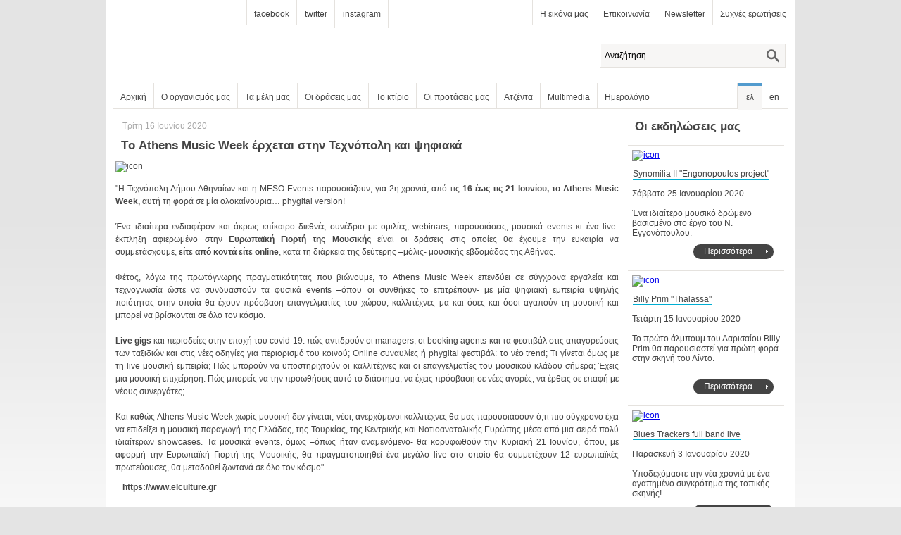

--- FILE ---
content_type: text/html; charset=UTF-8
request_url: https://linto.gr/?page=videos&lang=el&artid=530
body_size: 4921
content:
<!DOCTYPE html>
     <html lang="el">
     <head>
         <meta charset="utf-8">
         <title>Tο Athens Music Week έρχεται στην Τεχνόπολη και ψηφιακά</title>
         <meta name="author" content="Sigma Informatics www.sinf.gr" />
         <meta name="generator" content="DiaKodix 2.6 (www.sinf.gr)" />
         <meta name="description" content="Tο Athens Music Week έρχεται στην Τεχνόπολη και ψηφιακά" />
         <meta name="keywords" content="Τεχνόπολη, ψηφιακά, Athens, Αθήνα, Music " />
         <meta name="Robots" content="index, follow" />
	 <meta name="Googlebot" content="index, follow" />
         <meta name="revisit-after" content="1 days" />
         <meta property="og:type" content="article"/>
         <meta property="og:title" content="Tο Athens Music Week έρχεται στην Τεχνόπολη και ψηφιακά"/>
         <meta property="og:image" content="https://linto.gr/images/720/phygital.png"/>
         <meta property="og:url" content="https://linto.gr//?page=videos&lang=el&artid=530"/>
         <meta property="og:site_name" content="Λίντο Οργανισμός"/>
         <meta property="og:description" content="Tο Athens Music Week έρχεται στην Τεχνόπολη και ψηφιακά"/>
         <meta name="twitter:card" content="article" />
         <meta name="twitter:title" content="Tο Athens Music Week έρχεται στην Τεχνόπολη και ψηφιακά" />
         <meta name="twitter:description" content="Tο Athens Music Week έρχεται στην Τεχνόπολη και ψηφιακά" />
         <meta name="twitter:image" content="https://linto.gr/images/720/phygital.png" />
         <link rel="canonical" href="https://linto.gr/?page=videos&amp;lang=el&amp;artid=530" type="text/html" />
<link rel="alternate" href="https://linto.gr/?page=videos&amp;lang=el" type="text/html" /><link rel="alternate" hreflang="en" href="https://linto.gr/?page=videos&amp;lang=en&amp;artid=530" type="text/html" /><link rel="shortcut icon" href="https://linto.gr/favicon.ico?6081" type="image/x-icon" />
      <link rel="stylesheet" href="themes/default/css/common.css?6081" type="text/css" media="all" />
      </head>
      <body><noscript><div class="javadisabled_box" ><div class="javadisabled" ><p>Για την σωστή λειτουργία του ιστοτόπου, η JavaScript πρέπει να είναι ενεργοποιημένη.</p></div><!-- javadisabled --></div><!-- javadisabled_box --></noscript><div class="main-wrapper" ><div class="main" > <div class="main-header" >
       <div class="main-header-top" >
       <div class="main-header-top-left" ><a class="logo" href="?page=home&amp;lang=el" id="logo_el" ></a>
   <div class="social_menu">
         <ul class="menu nav-top">
           <li class="menu-item"><a href="https://www.facebook.com/%CE%9B%CE%AF%CE%BD%CF%84%CE%BF-%CE%9F%CF%81%CE%B3%CE%B1%CE%BD%CE%B9%CF%83%CE%BC%CF%8C%CF%82-504062099771969/" title="facebook" target="_blank" class="menu_link">facebook</a></li>
           <li class="menu-item"><a href="https://twitter.com/LintoOrganismos" title="twitter" target="_blank" class="menu_link" style="border-right: 1px solid #e5e2de;">twitter</a></li>
           <li class="menu-item"><a href="https://www.instagram.com/linto.gr/" title="instagram" target="_blank" class="menu_link" style="border-right: 1px solid #e5e2de;">instagram</a></li>
         </ul>
       </div>
    </div>
       <div class="main-header-top-right" >
       <div class="menu-top-container" >
         <ul class="menu nav-top">
           <li class="menu-item"><a href="https://linto.gr/?page=cmultimedia&amp;sub=photoalbums&amp;lang=el" title="" class="menu_link">Η εικόνα μας</a></li>
           <li class="menu-item"><a href="https://linto.gr/?page=contacts&amp;lang=el" title="" class="menu_link">Επικοινωνία</a></li>
           <li class="menu-item"><a href="https://linto.gr/?page=newsletter&amp;lang=el" title="" class="menu_link">Newsletter</a></li>
           <li class="menu-item"><a href="https://linto.gr/?page=faqs&amp;lang=el" title="" class="menu_link">Συχνές ερωτήσεις</a></li>
         </ul>
       </div><!--menu-top-container-->
       <div class="search-form-container" >
       <form class="search-form" method="get" id="form_search" accept-charset="UTF-8" onsubmit="return validSearchInput('form_search', 'search_text_input', 'Αναζήτηση...', 'Παρακαλώ δώστε το κείμενο για αναζήτηση!')">
       <div class="search-btn-container" >
       <input type="submit" class="search-btn-submit" id="search-btn-submit" name="page" value="search" />
       </div>
       <input type="hidden" name="lang" value="el">
       <input type="text" class="search-text" id="search_text_input" name="token" title="Search" placeholder="Αναζήτηση..." value="Αναζήτηση..." maxlength="20" />
       </form>
       </div>
       </div><!--main-header-top-right-->
        </div><!--main-header-top-->
       <div class="mainmenu-container" >
         <div class="mainmenu-container-inner"><ul class="mainmenu"><li class="mainmenu-item first"><a href="?page=home&amp;lang=el"  class="mainmenu_link">Αρχική</a></li><li class="mainmenu-item"><a href="?page=aboutus&amp;lang=el"  class="mainmenu_link">Ο οργανισμός μας</a><ul><li><a href="?page=shortstory&amp;lang=el">Μια μικρή ιστορία</a></li><li><a href="?page=aboutus&amp;section=0&amp;lang=el">Σκοπός</a></li><li><a href="?page=aboutus&amp;section=1&amp;lang=el">Δύο άξονες</a></li><li><a href="?page=aboutus&amp;section=2&amp;lang=el">Τι πρεσβεύουμε</a></li><li><a href="?page=aboutus&amp;section=3&amp;lang=el">Η πρωτοτυπία μας</a></li><li><a href="?page=aboutus&amp;section=4&amp;lang=el">Η ομάδα μας</a></li><li><a href="?page=aboutus&amp;section=5&amp;lang=el">Οι εκδόσεις μας</a></li></ul></li><li class="mainmenu-item"><a href="?page=members&amp;lang=el"  class="mainmenu_link">Τα μέλη μας</a><ul><li><a href="?page=members&lang=el&section=1&amp;lang=el">Οι συνδρομές</a></li><li><a href="?page=members&lang=el&section=2&amp;lang=el">Τα προνόμιά σας</a></li><li><a href="?page=members&lang=el&section=3&amp;lang=el">Κρατήσεις χώρων</a></li></ul></li><li class="mainmenu-item"><a href="?page=activities&amp;lang=el"  class="mainmenu_link">Οι δράσεις μας</a></li><li class="mainmenu-item"><a href="?page=building&amp;lang=el"  class="mainmenu_link">Το κτίριο</a><ul><li><a href="?page=building&amp;section=0&amp;lang=el">Η εξωτερική όψη</a></li><li><a href="?page=building&amp;section=1&amp;lang=el">Οι χώροι μας</a></li><li><a href="?page=building&amp;section=2&amp;lang=el">Υποδομές</a></li><li><a href="?page=building&amp;section=3&amp;lang=el">Η ιστορία του</a></li></ul></li><li class="mainmenu-item"><a href="?page=reccomendations&amp;lang=el"  class="mainmenu_link">Οι προτάσεις μας</a><ul><li><a href="?page=reccomendations&amp;section=0&amp;lang=el">Από τη βιβλιοθήκη μας</a></li><li><a href="?page=reccomendations&amp;section=1&amp;lang=el">Προς πώληση</a></li></ul></li><li class="mainmenu-item"><a href="?page=azenda&amp;lang=el"  class="mainmenu_link">Ατζέντα</a><ul><li><a href="?page=azenda&amp;sub=cityevents&amp;lang=el">Τα δρώμενα της πόλης</a></li><li><a href="?page=azenda&amp;sub=interviews&amp;lang=el">Αφιερώματα και συνεντεύξεις</a></li><li><a href="?page=azenda&amp;sub=videos&amp;lang=el">Νέα και videos</a></li><li><a href="?page=azenda&amp;sub=festivals&amp;lang=el">Φεστιβάλ</a></li></ul></li><li class="mainmenu-item"><a href="?page=multimedia&amp;sub=photoalbums&amp;lang=el"  class="mainmenu_link">Multimedia </a><ul><li><a href="?page=multimedia&amp;sub=photoalbums&amp;lang=el">Photoalbums</a></li><li><a href="?page=multimedia&amp;sub=lintovideos&amp;lang=el">Videos</a></li></ul></li><li class="mainmenu-item"><a href="?page=calendar&amp;lang=el"  class="mainmenu_link">Ημερολόγιο</a></li></ul><div class="lang_menu"><ul class="menu nav-top" ><li class="menu-item lang_item" ><a class="mainmenu_link current" href="https://linto.gr/?page=videos&amp;artid=530&amp;lang=el" >ελ</a></li><li class="menu-item lang_item" ><a class="mainmenu_link" href="https://linto.gr/?page=videos&amp;artid=530&amp;lang=en" >en</a></li> </ul></div>
        </div><!--mainmenu-container-inner-->
       </div><!--mainmenu-container-->
 </div><!--main-header--> <div class="middlerow_container" ><div class="middlerow-wrapper" ><div class="white_line_left" ></div><div class="white_line_right" ></div><div class="middlerow" >
  <table class="content_table"><tr>
  <td class="arts-twin" ><div class="activities-articles-wrapper"><div class="common-article">
                <div class="evdatestr">Τρίτη 16 Ιουνίου 2020</div><div class="clearer"></div>
                <div><h2>Tο Athens Music Week έρχεται στην Τεχνόπολη και ψηφιακά</h2></div><div class="clearer"></div>
                <div class="art_img_wrapper"><img src="https://linto.gr/images/720/phygital.png" alt="icon"></div><div class="clearer"></div>
                <div>
<div>&quot;Η Τεχνόπολη Δήμου Αθηναίων και η MESO Events παρουσιάζουν, για 2η χρονιά,&nbsp;από τις <b>16 έως τις 21 Ιουνίου,&nbsp;το&nbsp;Athens Music Week,</b> αυτή τη φορά σε μία ολοκαίνουρια&hellip;&nbsp;phygital&nbsp;version!</div>

<div>&nbsp;</div>

<div>Ένα ιδιαίτερα ενδιαφέρον και άκρως επίκαιρο διεθνές συνέδριο&nbsp;με&nbsp;ομιλίες, webinars, παρουσιάσεις, μουσικά events&nbsp;κι ένα live-έκπληξη αφιερωμένο στην <b>Ευρωπαϊκή Γιορτή της Μουσικής&nbsp;</b>είναι οι δράσεις στις οποίες θα έχουμε την ευκαιρία να συμμετάσχουμε,&nbsp;<b>είτε από κοντά είτε online</b>, κατά τη διάρκεια της δεύτερης &ndash;μόλις- μουσικής εβδομάδας της Αθήνας.</div>

<div>&nbsp;</div>

<div>Φέτος, λόγω της πρωτόγνωρης πραγματικότητας που βιώνουμε, το Athens&nbsp;Music&nbsp;Week&nbsp;επενδύει σε σύγχρονα εργαλεία και τεχνογνωσία&nbsp;ώστε να συνδυαστούν τα φυσικά events&nbsp;&ndash;όπου οι συνθήκες το επιτρέπουν- με μία ψηφιακή εμπειρία υψηλής ποιότητας&nbsp;στην οποία θα έχουν πρόσβαση επαγγελματίες του χώρου, καλλιτέχνες μα και όσες και όσοι αγαπούν τη μουσική&nbsp;και μπορεί να βρίσκονται σε όλο τον κόσμο.</div>

<div>&nbsp;</div>

<div>
<div><b>Live&nbsp;gigs</b>&nbsp;και περιοδείες στην εποχή του covid-19: πώς αντιδρούν οι managers, οι booking&nbsp;agents&nbsp;και τα φεστιβάλ στις απαγορεύσεις των ταξιδιών και στις νέες οδηγίες για περιορισμό του κοινού; Online&nbsp;συναυλίες ή phygital&nbsp;φεστιβάλ: το νέο trend; Τι γίνεται όμως με τη live&nbsp;μουσική εμπειρία; Πώς μπορούν να υποστηριχτούν οι καλλιτέχνες και οι επαγγελματίες του μουσικού κλάδου σήμερα; Έχεις μια μουσική επιχείρηση. Πώς μπορείς να την προωθήσεις αυτό το διάστημα, να έχεις πρόσβαση σε νέες αγορές, να έρθεις σε επαφή με νέους συνεργάτες;</div>
</div>

<div>&nbsp;</div>

<div>Και καθώς Athens Music Week χωρίς μουσική δεν γίνεται, νέοι, ανερχόμενοι καλλιτέχνες θα μας παρουσιάσουν ό,τι πιο σύγχρονο έχει να επιδείξει η μουσική παραγωγή της Ελλάδας, της&nbsp;Τουρκίας, της Κεντρικής και Νοτιοανατολικής Ευρώπης μέσα από μια σειρά πολύ ιδιαίτερων showcases. Τα μουσικά events, όμως &ndash;όπως ήταν αναμενόμενο- θα κορυφωθούν την Κυριακή 21 Ιουνίου, όπου, με αφορμή την Ευρωπαϊκή Γιορτή της Μουσικής, θα πραγματοποιηθεί ένα μεγάλο live στο οποίο θα συμμετέχουν 12 ευρωπαϊκές πρωτεύουσες, θα μεταδοθεί ζωντανά σε όλο τον κόσμο&quot;.</div>
</div>
<div style="margin:10px;" ><b>https://www.elculture.gr</b></div></div><!-- articles --></div> <!--activities-articles-wrapper-->
</td><td class="column-right" >
      <div class="clearer" ></div>
      <h2>Οι εκδηλώσεις μας</h2><div class="articles-preview-side" >
            <a href="https://linto.gr/?page=activities&amp;lang=el&amp;artid=522"><img src="https://linto.gr/images/226/michael.jpg" alt="icon"></a>
            <h3><a class="articles-link" href="https://linto.gr/?page=activities&amp;lang=el&amp;artid=522">Synomilia II &quot;Engonopoulos project&quot;</a></h3>
            <div class="brief_cntr">
            <div>Σάββατο 25 Ιανουαρίου 2020</div>

<div>&nbsp;</div>

<div>Ένα ιδιαίτερο μουσικό δρώμενο βασισμένο στο έργο του Ν. Εγγονόπουλου.&nbsp;</div>

            </div><!--brief_cntr-->
            <div class="more_button_box side_btn"><a href="https://linto.gr/?page=activities&amp;lang=el&amp;artid=522">Περισσότερα</a></div>
            </div><!--articles-preview-side--><div class="articles-preview-side" >
            <a href="https://linto.gr/?page=activities&amp;lang=el&amp;artid=521"><img src="https://linto.gr/images/226/billyprim.jpg" alt="icon"></a>
            <h3><a class="articles-link" href="https://linto.gr/?page=activities&amp;lang=el&amp;artid=521">Billy Prim &quot;Thalassa&quot;</a></h3>
            <div class="brief_cntr">
            <div>Τετάρτη 15 Ιανουαρίου 2020</div>

<div>&nbsp;</div>

<div>Το πρώτο άλμπουμ του Λαρισαίου Billy Prim θα παρουσιαστεί για πρώτη φορά στην σκηνή του Λίντο.&nbsp;</div>

<div>&nbsp;</div>

            </div><!--brief_cntr-->
            <div class="more_button_box side_btn"><a href="https://linto.gr/?page=activities&amp;lang=el&amp;artid=521">Περισσότερα</a></div>
            </div><!--articles-preview-side--><div class="articles-preview-side" >
            <a href="https://linto.gr/?page=activities&amp;lang=el&amp;artid=518"><img src="https://linto.gr/images/226/bluestrackers19.jpg" alt="icon"></a>
            <h3><a class="articles-link" href="https://linto.gr/?page=activities&amp;lang=el&amp;artid=518">Blues Trackers full band live </a></h3>
            <div class="brief_cntr">
            <div>Παρασκευή 3 Ιανουαρίου 2020</div>

<div>&nbsp;</div>

<div>Υποδεχόμαστε την νέα χρονιά με ένα αγαπημένο συγκρότημα της τοπικής σκηνής!&nbsp;</div>

            </div><!--brief_cntr-->
            <div class="more_button_box side_btn"><a href="https://linto.gr/?page=activities&amp;lang=el&amp;artid=518">Περισσότερα</a></div>
            </div><!--articles-preview-side--></td></tr></table></div><!--middlerow--></div><!--middlerow-wrapper--></div><!--middlerow_container--></div><!--main--></div><!--main-wrapper--> <div class="clearer" ></div>
        <div class="footer">
           <div class="footer_inner">

               <div class="footer_cmn noborder" >
               <div class="footer_header"><h3>Χάρτης ιστοτόπου</h3></div>
               <div class="clearer" ></div>

               <ul class="footer_nav_ul" ><li><a href="https://linto.gr/?page=home&amp;lang=el" >Αρχική</a></li><li><a href="https://linto.gr/?page=aboutus&amp;lang=el" >Ο οργανισμός μας</a></li><li><a href="https://linto.gr/?page=members&amp;lang=el" >Τα μέλη μας</a></li><li><a href="https://linto.gr/?page=activities&amp;lang=el" >Οι δράσεις μας</a></li><li><a href="https://linto.gr/?page=building&amp;lang=el" >Το κτίριο</a></li><li><a href="https://linto.gr/?page=reccomendations&amp;lang=el" >Οι προτάσεις μας</a></li><li><a href="https://linto.gr/?page=azenda&amp;lang=el" >Ατζέντα</a></li><li><a href="https://linto.gr/?page=multimedia&amp;sub=photoalbums&amp;lang=el" >Multimedia </a></li><li><a href="https://linto.gr/?page=calendar&amp;lang=el" >Ημερολόγιο</a></li>
           <li><a href="https://linto.gr/?page=newsletter&amp;lang=el" title="" >Newsletter</a></li>
           <li><a href="https://linto.gr/?page=contacts&amp;lang=el" title="" >Επικοινωνία</a></li>
           <li><a href="https://linto.gr/?page=faqs&amp;lang=el" title="" >Συχνές ερωτήσεις</a></li>
         </ul>
              </div><!--footer_cmn-->
               <div class="footer_cmn" >
               <div class="footer_header"><h3>Συντομεύσεις</h3></div>
               <div class="clearer" ></div>
               <ul class="footer_nav_ul" >
               <li><a href="https://linto.gr/?page=aboutus&amp;lang=el&amp;section=0">Σκοπός</a></li>
               <li><a href="https://linto.gr/?page=aboutus&amp;lang=el&amp;section=1">Δύο άξονες</a></li>
               <li><a href="https://linto.gr/?page=aboutus&amp;lang=el&amp;section=2">Τι πρεσβεύουμε</a></li>
               <li><a href="https://linto.gr/?page=aboutus&amp;lang=el&amp;section=3">Η πρωτοτυπία μας</a></li>
               <li><a href="https://linto.gr/?page=aboutus&amp;lang=el&amp;section=4">Η ομάδα μας</a></li>
               <li><a href="https://linto.gr/?page=building&amp;lang=el&amp;section=0">Η εξωτερική όψη</a></li>
               <li><a href="https://linto.gr/?page=building&amp;lang=el&amp;section=1">Οι χώροι μας</a></li>
               <li><a href="https://linto.gr/?page=building&amp;lang=el&amp;section=2">Υποδομές</a></li>
               <li><a href="https://linto.gr/?page=building&amp;lang=el&amp;section=3">Η ιστορία του κτιρίου</a></li>
               </ul>
               </div><!--footer_cmn--><div class="footer_cmn" >
                  <div class="footer_header">&nbsp;</div>
               <div class="clearer" ></div>
               <ul class="footer_nav_ul" >
               <li><a href="https://linto.gr/?page=members&amp;lang=el&amp;section=1">Οι συνδρομές</a></li>
               <li><a href="https://linto.gr/?page=members&amp;lang=el&amp;section=2">Τα προνόμιά σας</a></li>
               <li><a href="https://linto.gr/?page=members&amp;lang=el&amp;section=3">Κρατήσεις χώρων</a></li>
               <li><a href="https://linto.gr/?page=azenda&amp;sub=cityevents&amp;lang=el">Τα δρώμενα της πόλης</a></li>
               <li><a href="https://linto.gr/?page=azenda&amp;sub=interviews&amp;lang=el">Αφιερώματα και συνεντεύξεις</a></li>
               <li><a href="https://linto.gr/?page=azenda&amp;sub=festivals&amp;lang=el">Φεστιβάλ</a></li>
               <li><a href="https://linto.gr/?page=reccomendations&amp;lang=el&amp;section=0">Από τη βιβλιοθήκη μας</a></li>
               <li><a href="https://linto.gr/?page=reccomendations&amp;lang=el&amp;section=1">Προς πώληση</a></li>
               <li><a href="https://linto.gr/?page=azenda&amp;sub=videos&amp;lang=el#reccon_news">Νέα</a></li>
               <li><a href="https://linto.gr/?page=azenda&amp;sub=videos&amp;lang=el#videos">Videos</a></li>
               </ul>
               </div><!--footer_cmn--><div class="footer_cmn" ><div class="footer_header"><h3>Επικοινωνία</h3></div>
               <div class="clearer" ></div>
               <div class="company_contacts">Οδός Ηφαίστου 2<br />41222 Λάρισα<br />Τηλ.:2410 532693<br />email: info@linto.gr</div>
               <div class="email_title" >
                <div class="footer_header"><h3>Το δελτίο νέων μας</h3></div>
                <br />Εγγραφείτε για να λαμβάνετε στο e-mail σας νέα για εκδηλώσεις, εκθέσεις και συμβάντα!
                </div><!--email_title-->
                <form id="form-tonewsletter" method="post" action="?action=call_nletter">
                <input style="color:white;" type="email" title="Enter email address" name="news_ltr_email_address" id="news_ltr_email_address">
                <input type="submit" value="Εγγραφή" class="submit_btn" name="signup">
                </form></div><!--footer_cmn--></div><!--footer_inner-->
        </div><!--footer-->
       <div class="clearer" ></div>
       <div class="u_footer_wrapper" >
       <div class="u_footer" >
       <div class="copyright" id="copyright" >Copyright &copy;2014 - 2026</div>
               <div class="footer_sinf"><a href="https://www.sinf.gr/?s=linto.gr" target="_blank" title="Κατασκευή & φιλοξενία" >Κατασκευή & φιλοξενία Sigma Informatics</a></div><!--footer_sinf-->
       </div><!--u_footer-->
       </div><!--u_footer_wrapper-->
       <script type="text/javascript" src="/plugins//js/jsinf.js?1753"></script>
       <script>
       s_beh("search_text_input", "Αναζήτηση...", "#a0a0a4", "#0e3e4c");
       </script>
        <script type="text/javascript">(function(i,s,o,g,r,a,m){i['GoogleAnalyticsObject']=r;i[r]=i[r]||function(){
  (i[r].q=i[r].q||[]).push(arguments)},i[r].l=1*new Date();a=s.createElement(o),
  m=s.getElementsByTagName(o)[0];a.async=1;a.src=g;m.parentNode.insertBefore(a,m)
  })(window,document,'script','//www.google-analytics.com/analytics.js','ga');
  ga('create', 'UA-51354442-1', 'linto.gr');
  ga('send', 'pageview');
</script>
  </body>
</html>



--- FILE ---
content_type: text/css
request_url: https://linto.gr/themes/default/css/common.css?6081
body_size: 4766
content:
@charset "utf-8";

/*!@copyright 2014 Sigma Informatics*/
/************************************************************
 * @author Sigma Informatics http://www.sinf.gr
 * created with: "Sigma Informatics Site Builder v. 3.50.3"
 * date: 4/10/2014
 * common.css
************************************************************/

html, body, div, span, object, iframe, h1, h2, h3, h4, h5, h6, p,
blockquote, pre, a, abbr, acronym, address, code, del, dfn, em, img,
q, dl, dt, dd, ol, ul, li, fieldset, form, label, legend,
table, caption, tbody, tfoot, thead, tr, th, td{
margin:0;
padding:0;
border:0;
font-weight:inherit;
font-style:inherit;
font-size:100%;
font-family:inherit;
vertical-align:top;
font:normal 12px Verdana, Geneva, Helvetica, sans-serif;
}

/* body {
      width:100%;
      height:100%;
      font:normal 12px Verdana, Geneva, Helvetica, sans-serif;
      letter-spacing:normal;
      line-height:20px;
      color:#0e3e4c;
      background-color:#fff!important;
     /*  background:url('../assets/bg/body_bg.jpg') no-repeat center top;  background-attachment:fixed; }
   */
body{
font-size:62.5%;
line-height:1.75;
color:#444;
}

body{
background:#e4e4e4 url('../assets/bg/bg-grad.png') repeat-x;
background-attachment:fixed;
background-position:bottom;
*background:#e4e4e4;
}

h2 {
font-size: 1.4em;
line-height: 1.3em;
font-weight: bold;
padding: 11px 10px 10px 10px;
}

h3 {
font-size: 1.1em;
line-height: 1.1em;
font-weight: normal;
padding: 11px 10px 14px 10px;
}

a{
  outline: none;
}

div {
display: block;
}

hr{
  margin-right:10px;
  border-top: 1px solid #e5e2de;
}

input{
margin: 0em;
color: initial;
letter-spacing: normal;
word-spacing: normal;
text-transform: none;
text-indent:0px;
text-shadow:none;
display: inline-block;
text-align:start;
}

input,select,textarea{
margin:0;
vertical-align:middle;
}

*:focus{
outline:none;
}

.clearer {
       clear:both;
       padding:0;
       margin:0;
       width:100%;
       font-size:0px;
       line-height:0px;
}

.align_left{
   text-align:left;
}

.align_right{
   text-align:right;
}

.align_center{
   text-align:center;
}

.align_justify{
   text-align:justify;
}

.banner_image{
  min-width:720px;
  max-width:720px;
}

.main-wrapper{
   height:100%;
   width:100%;
}

.main{
   margin:0 auto;
   padding:0;
   height:100%;
   width:980px;
   background: #fff;
   overflow:hidden;
}

.main-header{
   height:156px;
   width:980px;
   overflow:hidden;
   background: #fff;
}

.main-header-top{
   display:block;
   height:106px;
   width:100%;
   background:#fff;
   overflow:hidden;
}

.main-header-top-left{
   float:left;
   height:106px;
   width:500px;
   background:#fff;
   overflow:hidden;
}

.main-header-top-right{
   float:right;
   height:106px;
   width:480px;
   background:#fff;
   overflow:hidden;
}

.logo {
      float:left;
      margin:0;
      padding:0;
      height:100%;
}

.logo:hover{
    opacity:0.7;
}

#logo_el{
   width:195px;
   background:transparent url('../../../images/logo_linto_el.png') no-repeat 10px 6px;
}

#logo_en{
   width:210px;
   background:transparent url('../../../images/logo_linto_en.png') no-repeat 10px 6px;
}

.menu-top-container{
    float:right;
    margin-right:10px;
    position:relative;
    margin:0;
    height:36px;
    width:100%;
}

.social_menu{
    float:left;
    margin-right:10px;
    position:relative;
    margin:0;
    height:36px;
}

.mainmenu-container{
height:38px;
width:100%;
margin-top:12px;
overflow: hidden;
}

.mainmenu-container-inner{
border:none;
display:block;
height:36px;
margin:0 10px 0 10px;
border-bottom: 1px solid #e5e2de;
}

ul.menu, ul.mainmenu{
   float:right;
   height:36px;
   /* width:100%; */
   list-style:none;
   display:block;
}

ul.mainmenu{
  float:left;
  width:auto;
}

li.mainmenu-item, li.first {
 margin:0 5px 0 5px;
 float:left;
 height:100%;
 width:auto;
 display: block;
 text-align:center;
 border-left: 1px solid #e5e2de;
}

li.mainmenu-item ul {
  position:absolute;
  margin-top:-2px;
  list-style:none;
 /*  min-width:100px;  */
  display: none;
  overflow:hidden;
  border: 1px solid #e5e2de;
}

/* li.mainmenu-item:hover ul, li.mainmenu-item ul:hover{
  visibility:visible;
}  */

li.mainmenu-item:hover > ul {
	display: block;
        background:#fff;
        z-index:1;
}

li.mainmenu-item ul li {

	float:none;
	margin: 0;
	padding: 0;
        /* width:100%; */
        height:34px;
        text-align:left;
        border-bottom: 1px solid #e5e2de;
}
li.mainmenu-item ul li a{
        display: block;
	margin: 0;
	padding:10px 10px 0 10px;
        width:100%;
        height:24px;
        color:#444;
        background:#f7f6f5;
        text-decoration:none;
}

li.mainmenu-item ul li:hover, li.mainmenu-item ul li:hover a{
  color:#fff;
  background:#529bce;
}

li.first{
   margin:0 5px 0 0;
   border-left: 1px solid #fff;
}

a.mainmenu_link{
 display:block;
 margin:0;
 padding:4px 5px 0 5px;
 color:#444;
 line-height:2.7;
 height:100%;
 width:100%;
 text-decoration:none;
}

a.mainmenu_link:hover{
color:#fff;
background:#529bce; /* url('../assets/bg/panel-button-bg-light.png') top right no-repeat;     */
}

a.current{
padding:0 5px 0 5px;
background:#f7f6f5;
color:#444;
border-top:4px solid #529bce;  /*  #00aed3   */
}

a.current:hover{
 color:#444;
 background:#f7f6f5;
}

li.menu-item {
 margin: 0 5px 0 5px;
 float:left;
 height:100%;
 /* width: 119px;  */
 display: block;
 text-align:center;
 border-left: 1px solid #e5e2de;
}

a.menu_link{
 display: block;
 margin:0;
 padding: 4px 5px 0 5px;
 color: #444;
 line-height:2.7;
 height:100%;
 width:100%;
 text-decoration:none;
}

a.menu_link:hover{
color:#fff;
background:#529bce; /* url('../assets/bg/panel-button-bg-light.png') top right no-repeat;     */
}

ul.nav-top{
   margin-right:8px;
}

div.lang_menu {
     float:right;
     display:inline-block;
     margin:0 auto;
     padding:0;
     height:40px;
     width:80px!important;
     white-space:nowrap;
}
.lang_item{min-width:24px!important;max-width:24px!important;}

ul#langs {
     display:inline-block;
     float:left;
     margin:0px 15px 0px 0px;
     height:14px;
     width:100%;
     white-space:nowrap;
     list-style:none;
 }

ul#langs li {
      float:left;
      margin-left:2px;
      padding:0;
 }

ul#langs li a {
    display:inline-block;
    float:left;
    margin-top:2px;
 /*    margin:6px 0px 0px 0px;   */
    padding:0;
    color:#7d7d7d;
   /*  opacity:0.4; */
 }

ul#langs li.active a, ul#langs li a:hover {
    /*  opacity:1.0; */
     background-color:transparent;
     background-image:none;
}

.search-form-container{
   float:right;
   margin-top:26px;
   margin-right:14px;
   height:32px;
   width:262px;
   background:#fff;
   overflow:hidden;
   border: 1px solid #e5e2de;
}

.search-form{
   width:260;
   overflow:hidden;
/*    float:right;  */
}

.search-text {
float:right;
display:inline-block;
background: none repeat scroll 0 0 #F7F6F5;
border:none;
font-size:1em;
height:22px;
padding:5px;
width:186px;
padding-right:38px;
}

.search-btn-container{
 float:right;
 background: none repeat scroll 0 0 #F7F6F5;
}

.search-btn-submit {
 float:right;
background: url('../assets/bg/search_submit.png') no-repeat scroll 0 0 transparent;
border: none;
display: block;
height: 32px;
margin: 0;
overflow: hidden;
padding: 0;
right: 1px;
text-indent: -99em;
top: 2px;
width: 32px;
line-height: 300px;
}

.search-btn-submit:hover {
background-position:0 -32px;
cursor:pointer;
}

.docrow_header_wrapper{
  padding:0 10px 0 10px;
  background:#fff;
}

.docrow_header {
 height:44px;
 width:950px;
 margin: 5px;
 background:#d2d2d2; /* #f7f6f5      */
 border: 1px solid #d9d5cf;
}

.docrow_header h2.title {
  float:left;
  font-weight: normal;
}

.wall_container{
position:relative;
overflow:hidden;
margin: -1px 0 0 0;
}

.row_container{
position: relative;
margin: 0 auto;
margin-left:10px;
overflow:hidden;
width:960px;
/* border-top: 1px solid #e5e2de;  */
}

.middlerow_container{
position: relative;
margin: 0 auto;
margin-left:10px;
overflow:hidden;
height:auto;
width:960px;
/* border-top: 1px solid #e5e2de;  */
}

.middlerow-wrapper{
display: block;
margin:0;
padding:0;
height:auto;
width:960px;
overflow: hidden;
margin:0;
}

.middlerow{
display:block;
margin:0;
float:left;
height:auto;
width:960px;
overflow: hidden;
}

.content_table{
  text-align:left;
}

.column-left{
/* float:left;
 height:100%;    */
 max-width:180px;
 min-width:180px;
 border-right: 1px solid #E5E2DE;
 overflow: hidden;
}

#calendars{
 min-width:214px!important;
 max-width:214px!important;
}

.column-center{
/*  float:left;
 min-height:800px;
 width:508px;  */
 border-right: 1px solid #E5E2DE;
 overflow: hidden;
}

.column-center div{
 margin:8px 10px 0 10px;
 padding-bottom:4px;
 float:left;
 height:auto;
 line-height:1.5;
 color:#444;
 /* width:100%;
 border-bottom: 1px solid #E5E2DE;  */
}

.column-center div h2{
 font-size:14px;
 line-height:1.0;
 color:#575757;

/*  margin:6px 5px;
 padding:0;
 border-bottom:1px solid #00aed3;   */
}

.act-table{
  min-width:500px;
}

.art-preview_left{

  border-top:1px solid #E5E2DE;
  border-right:1px solid #E5E2DE;
}

.art-preview_right{
  border-top:1px solid #E5E2DE;
}

.arts-twin{
  padding-bottom:6px;
  border-right:1px solid #E5E2DE;
  border-bottom:1px solid #E5E2DE;
}

.activities-articles div{
  padding:6px;
}

.subpages_nav {
    float:left;
    height:auto;
    width:100%;
    text-align:left;
}

.subpages_nav_top{
  padding-top:4px;
  padding-bottom:4px;
  border-bottom:1px solid #E5E2DE;
}

.subpages_nav_bottom{
  margin-top:8px;
  padding-top:4px;
  border-top:1px solid #E5E2DE;
}

.subpages_nav ul {
     height:100%;
     list-style:none;
}

.subpages_nav ul li{
    font-weight:bold!important;
     display:inline-block;
     margin-right:2px;
     white-space:nowrap;
}

.subpages_nav ul li.current{
    color:#92abb5;
}

.subpages_nav ul li a{
    width:4px;
    color:#b92103;
}

.subpages_nav ul li a:hover{
    color:#000;
    text-decoration:underline;
}

.articles-left-colm{
  margin:0;
  padding:0;
  float:left;
  max-width:50%;
  min-width:50%;
  border-right:1px solid #E5E2DE;
}

.articles-left-colm div{
  margin:0;
  padding:0;
}

.articles-preview_wrapper{
  margin:0;
  padding:0;
  float:left;
  max-width:100%;
  min-width:100%;
  border-bottom:1px solid #E5E2DE;
}

.articles-preview_wrapper div{
  padding:6px;
}

.articles-preview_wrapper div div{
  padding:0;
}

.articles-preview_wrapper img{
   margin:10px;
  max-width:95%;
  min-width:95%;
}

.articles-preview_wrapper img:hover{
   opacity:0.9;
}

.articles-preview-side{
   margin-top:6px;
   padding:6px;
   height:auto;
   max-width:210px;
   min-width:210px;
   overflow:hidden;
   border-top:1px solid #E5E2DE;
  /*  border-bottom:1px solid #E5E2DE;  */
}

.articles-preview-side div{
   padding: 4px 0 4px 0 !important;
   height:auto;
   max-width:210px;
   min-width:210px;
   overflow:hidden;
  /*  border-bottom:1px solid #E5E2DE;  */
}

.articles-preview-side h3{
    font-size: 1.0em;
    line-height: 1.1em;
    font-weight: normal;
    padding:11px 2px 10px 1px;
}

.evdatestr{
   padding:10px 0 0 10px!important;
   color:#a8a8a8!important;
}

.side_btn{
   margin:4px!important;
   padding-bottom:2px!important;
}

.articles-link{
   color: #444!important;
   text-decoration:none!important;
   border-bottom: 1px solid #00aed3!important;
}

.articles-link:hover{
   color:#00aed3!important;
}

.common-article{
  margin:0!important;
  padding:2px!important;
  padding-right:10px!important;
}

.common-article ul{
  /* padding:6px 6px 6px 14px!important;   */
}

.common-article ul li{
  padding:2px!important;
}

.common-article ol{
/*   padding:6px 6px 6px 30px!important;    */
}

.common-article ol li{
  padding:2px!important;
}

.common-article div{
 /*  width:98%;
  padding:2px 0px 4px 2px;     */
  line-height: 1.5;
  text-align:justify;
}
/*
.common-article div p{
    width:100%;
    padding: 2px 4px 4px 0;
    line-height: 1.5;
    text-align:justify;
}  */

.narrow{
   width:96%!important;
}

.common-article h2{
  width:96%;
  padding:8px 2px 12px 8px!important;
  font-weight:bold;
}

.common-article h3{
/*   width:96%;    */
  padding:4px 2px 0 4px;
  font-weight:bold;
}

.common-article img{
    max-width:710px;
}

.art_title_link{
  color: #444;
  text-decoration: none;
  border-bottom: 1px solid #00aed3;
}

.art_title_link:hover{
  color: #00aed3;
  text-decoration: none;
  border-bottom: 1px solid #00aed3;
}

.art_img_wrapper{
  margin-bottom:12px;
  max-width:710px!important;
}

.art_img_wrapper img{
  max-width:710px!important;
}

.articles-right-colm{
 margin-left:-1px;
 padding:0;
 float:left;
  max-width:49%;
  min-width:49%;
border-left:1px solid #E5E2DE;
}

.contacts_wrapper{
  float:left;
  height:800px;
  width:100%;
  overflow: hidden;
  border-top:1px solid #E5E2DE;
}

.contacts {
  float:left;
  margin-left:4px;
  margin-right:12px;
  padding:20px 4px 4px 4px;
  height:100%;
  width:380px;
  overflow: hidden;
  border-right:1px solid #E5E2DE;
}

.googlemap{
  float:left;
  padding:12px 16px 4px 4px;
  height:100%;
  width:520px;
  overflow: hidden;
  /* border-right:1px solid #E5E2DE; */
}

.sendmail{
  float:left;
  margin-top:10px;
  width:370px;
  overflow: hidden;
  /* border-bottom:1px solid #E5E2DE;  */
}

.sendmail ul{
  float:left;
  margin-top:10px;
  padding-left:10px;
  width:360px;
  list-style-type: none;
}

.contacts span{
  color:red;
}

#sdr_name, #sdr_email, #sdr_subject {
   margin-top:2px;
   margin-bottom:8px;
   width:340px;
 }

#sdr_message{
    margin-top:2px;
    margin-bottom:8px;
    width:340px;
 }

#send_email_copy{
   margin-bottom:8px;
 }

.newsletter_form_wrapper{
  margin:0!important;
  padding:10px 0 30px 40px!important;
  height:100%;
  width:100%;
  border-top:1px solid #E5E2DE;
 /*  border-bottom:1px solid #E5E2DE;  */
}

.submit_btn{
  width: auto;
  -webkit-appearance: none;
  -moz-border-radius: 11px;
  -webkit-border-radius: 11px;
  -moz-background-clip: padding;
  -webkit-background-clip: padding;
  background-clip: padding-box;
  border-radius: 11px;
  background: #444 url('../assets/bg/panel-button-bg-light.png') top right no-repeat;
  border: none;
  cursor: pointer;
  color: #444;
  font: normal 1em Arial,sans-serif;
  outline: 0;
  overflow: visible;
  margin-top:6px!important;
  padding: 4px 30px 4px 15px;
  text-shadow: none;
  width: auto;
  display: auto;
  font-weight: normal!important;
}

.submit_btn {
  background: #444 url('../assets/bg/panel-button-bg-light.png') top right no-repeat;
  margin: 0;
  color: #fff;
}

.submit_btn:hover {
  background: #1aadf4 url('../assets/bg/panel-button-bg-light.png') top right no-repeat;
  background-color: #529bce;
}

.nlrow{
  width:100%;
}

.nlrow input{
  height:16px;
  width:300px;
}

.nlbtnrow{
 width:300px;
}

.required{
  color:red;
}

.column-right{
/*  float:left;
 min-height:800px;    */
 min-width:226px;
 max-width:226px;
 overflow: hidden;
/*  border-right: 1px solid red; */
}

div.column-left-nav{
  float:left;
  margin-top:8px;
  width:100%;
 border-bottom: 1px solid #E5E2DE;
}

div.column-right-nav{
   float:left;
   width:100%;
   border-bottom: 1px solid #E5E2DE;
}

.nav_ul{
   margin-top:10px;
   padding-bottom:8px;
   list-style:none;
}
.nav_ul li{
  padding:2px 6px;
  color:#000;
  border-left: 4px solid #fff;
}
.nav_ul li:hover{
  border-left: 4px solid #529bce;
}
.nav_ul a{
   color:#444;
   text-decoration:none;
}
.nav_ul a:hover{
   color:#529bce;
  /*  text-decoration:underline;     */
}

.found_count {
  padding:8px 0 0 0;
  height:28px!important;
  width:100%;
  border-bottom: 1px solid #E5E2DE;
}

.found_box{

}

.found_box div{
  float:left;
  margin-bottom:4px;
  /* width:100%;     */
}

.found_box a{
  float:left;
  display:inline;
  color: #444;
  text-decoration: none;
  border-bottom: 1px solid #00aed3;
}

.found_box a:hover{
  color: #00aed3;
  text-decoration: none;
  border-bottom: 1px solid #00aed3;
}

.horz_line{
  width:100%;
  border-bottom: 1px solid #E5E2DE;
}

.articles-link-img {
  float:left;
  margin-right:12px;
  display:inline;
  text-decoration: none!important;
  border: none!important;
}

.search_r_btn{
  margin:0!important;

}

.search_r_btn a{
  float:right!important;
}

.footer_nav_ul{
   margin-left:-10px;
   margin-top:2px;
   list-style:none;
  width:100%;
}
.footer_nav_ul li{
  padding:2px 6px;
  color:#000;
  border-left:4px solid #444;
}
.footer_nav_ul li:hover{
  border-left:4px solid #e9e9e9;
}
.footer_nav_ul li a{
   color:#c3c3c3;
   text-decoration:none;
}
.footer_nav_ul li a:hover{
   color:#fff;
   text-decoration:none;
}

.company_contacts{
  margin-bottom:12px;
}

.white_line_right,.white_line_left {
position: absolute;
height: 100%;
border-left: 1px white solid; /*    red */
left: 0;
top: 1px;
z-index: 300;
}

.white_line_right {
left: auto;
right: 0;
}

.row1-wrapper{
display: block;
margin:0;
padding:0;
height:auto;
width:960px;
overflow: hidden;
margin:0;
border-top: 1px solid #E5E2DE;
}

.row1{
display:block;
margin:0;
float:left;
height:auto;
width:960px;
overflow: hidden;
}

/* .row1 div{
   padding:4px;
   max-width:469px!important;
   text-align:left;
}  */

.cat_link{
  border:none!important;
  font-size: 0.80em;
  color:#000!important;
  /* font-weight:bold;   */
}

.row1-body{
margin:4px;
float:left;
}

.row1-title span {
line-height: 1.5em;
font-weight: normal;
color: #444;
border-bottom: 1px solid #00aed3;
clear: both;
}

.row1 a, .row2 a, .fourcmns_cmn a{
   color: #444;
   text-decoration:none;
   border-bottom: 1px solid #00aed3;
}

.row1 a:hover, .row2 a:hover, .fourcmns_cmn a:hover{
   color:#00aed3;
}

.row1 img{
    min-width:468px;
    max-width:468px;
    min-height:263px;
    max-height:263px;
 }

.row1 img:hover, .row2 img:hover{
opacity:0.9;
}

.row1-left, .row1-right{
  float:left;
  padding:0;
  min-height:470px;
  max-height:470px;
  width:479px!important;
  overflow: hidden;
  text-align:center;
  border-left: 1px #e5e2de solid;
  border-bottom: 1px #e5e2de solid;
  z-index: 100;
}

.row1-left div, .row1-right div{
   text-align:left;
   padding:6px;
}

.row1 h3, .row2 h3, .fourcmns_cmn h3 {
padding:8px 4px 10px 4px;
margin:0;
border:none!important;
display:block;
text-align:left;
font-weight:normal;
}

.clmn_header{
line-height: 1.45em;
margin: 5px 10px -5px 10px;
font-size: 0.75em;
font-weight: bold;
color: #565656;
text-transform: none;
display: block;
min-height: 30px;
text-align: left;
}

.clmn_img {
width: 100%;
text-align: center;
vertical-align: bottom;
}

.clmn_title {
margin: 0 25px 0 10px;
padding-top:4px;
display: block;
text-align: left;
max-width: 610px;
}

.clmn_title span{
line-height: 1.5em;
font-weight: normal;
color: #444;
border-bottom: 1px solid #00aed3;
clear: both;
}

.clmn_title span:hover {
  color:#00aed3;
}

.row2{
float:left;
margin:-1px 0 0 1px;
width:960px;
overflow:hidden;
}

/* .row2 div{
   padding:4px;
   max-width:228px!important;
   text-align:left;
} */

.fourcmns_cmn{
 display: block;
 float:left;
 margin-left:-1px;
 padding-left:1px;
 max-width:238px!important;
 border-left: 1px #e5e2de solid;
 border-right: 1px #e5e2de solid;
 border-bottom: 1px #e5e2de solid;
 text-align:center;
}

.fourcmns_cmn div{
  padding:0px;
}

.brief_cntr{
  padding:8px!important;
}

.brief_cntr div{
  padding:0px!important;
  text-align:left!important;
}

.fourcmns_cmn img{
    min-width:229px;
    max-width:229px;
    min-height:129px;
    max-height:129px;
    vertical-align: bottom;
}

.lowrow img{
   max-height:1290px!important;
}

.fixed_size{
   min-height:420px;
   max-height:420px;
 }

.more_button_box {
float:right;
height:32px;
text-align:right;
margin-top:10px;
padding-top:10px;
}

.more_button_box a {
background-color: #444;
background-image: url('../assets/bg/panel-button-bg-light.png')top right no-repeat;
color: #fff;
}

.more_button_box a{
border: none!important;
margin: 0 5px;
width: auto;
background-clip: padding-box;
border-radius: 11px;
background: #444 url('../assets/bg/panel-button-bg-light.png') top right no-repeat;
border: none;
cursor: pointer;
color: #fff;
outline: 0;
overflow: visible;
padding: 3px 30px 4px 15px;
text-shadow: none;
width: auto;
display: auto;
font-weight: normal!important;
text-align: right;
text-decoration:none;
}

.more_button_box a:hover{
  color: #fff;
  background-color: #529bce;
}

.footer{
/* min-height:280px;   */
padding-top:20px;
/* height:280px;  */
background: #444!important;
zoom: 1;
position: relative;
overflow: hidden;
}

.footer_inner{
   margin:0 auto;
  /*  height:250px;   */
   width:960px;
   /*  border: 1px white solid;red */
  overflow: hidden;
}

.footer_cmn{
  float:left;
  padding-left:10px;
  min-width:218px!important;
  max-width:218px!important;
/*   height:100%;  */
  color:#c3c3c3;
  font-size: 0.95em;
  border-left: 1px solid #555;
}

.footer_cmn div{
  font-size:0.95em;
}

.footer_cmn div a{
  font-size:0.95em;
}

.u_footer_wrapper{
  padding-top:20px;
  height:30px;
  width:100%;
  background:#444!important;
}

.u_footer{
  margin:0 auto;
  padding:0;
  height:30px;
  width:960px;
}

.footer_sinf{
   margin:0;
   padding-right:20px;
   height:30px;
   float:right;
   color:#fff;
  font-size: 0.95em;
   /*   width:100%;

   border: 1px white solid; */
}

.copyright{
  margin:0;
  padding-left:10px;
  float:left;
  height:30px;
  color:#fff;
  font-size: 0.95em;
 }

.footer_sinf a{
    font-size: 1.0em;
}

.footer_cmn a, .footer_sinf a{
  color:#fff;
  text-decoration:none;
}

.footer_cmn a:hover, .footer_sinf a:hover{
  color:#529bce;
  text-decoration:none;
}

.footer_cmn input[type="email"] {
display: block;
width: 180px;
height: 20px;
border: 1px #555 solid;
background: #4a4a4a;
margin: 0 0 10px 0;
color: #3f3f3f;
padding: 2px 5px;
position: relative;
outline: 0;
}

.footer_cmn input[type="submit"] {
background: #555 url('../assets/bg/panel-button-bg-light.png') top right no-repeat;
margin: 0;
color: #ccc;

-webkit-appearance: none;
-moz-border-radius: 11px;
-webkit-border-radius: 11px;
-moz-background-clip: padding;
-webkit-background-clip: padding;
background-clip: padding-box;
border-radius: 11px;
border: none;
cursor: pointer;
color: #ccc;
/* font: normal 1em Arial,sans-serif;   */
outline: 0;
overflow: visible;
padding: 4px 30px 4px 15px;
text-shadow: none;
width: auto;
display: auto;
font-weight: normal!important;
}

.footer_cmn input[type="submit"]:hover {
 color: #fff;
 background-color: #777;
}

.footer_header{
  color: #fff;
}

.footer_header h3{
   float:left;
   padding:0 10px 10px 0;
   width:100%;
   color: #fff;
  font-size:1.35em!important;
  text-align:left;
}

.footer_cmn form{
 margin:10px 0 10px 0;
}

.noborder{
   border: none;
}

.photo_viewer {
    margin-left: auto;
    margin-right: auto;
    margin-bottom:16px!important;
    height:100px!important;
    width:516px!important;
    position: relative;
   border: 1px solid #e5e2de!important;
    background:#fff!important;
/*     border-radius: 6px;  */
}

.photo_viewer_caption {
    margin-left: auto;
    margin-right: auto;
    margin-top:2px!important;
    margin-bottom:0px!important;
    padding:0px!important;
    text-align:center!important;
    width:100%!important;
}

.photo_viewer_caption h4{
  font-size:12px!important;
  font-weight:bold!important;
  /* color:#00aed3!important; */
}

.icon_thumb {
    float:left;
    margin-left:8px!important;
    margin-top:0px!important;
    margin-bottom:20px!important;
    padding:0px!important;
    height:50px!important;
    width:80px!important;
    position: relative;
}

.hidden{
  display:none;
}

.magnifier{
      height:50px!important;
      width:80px!important;
      background: url('../../../plugins/prettyPhoto/magnifier50.png')  15px 2px no-repeat;
}

.magnifier:hover{
      background: url('../../../plugins/prettyPhoto/magnifier50.png')  15px 2px no-repeat;
}

#accordion{
  min-width:538px!important;
  max-width:538px!important;
}

.accordion-article .photo_viewer {
    margin-left: auto;
    margin-right: auto;
    margin-bottom:16px!important;
    height:100px!important;
/*     width:500px!important; */
    position: relative;
   border: 1px solid #e5e2de!important;
    background:#fff!important;
/*     border-radius: 6px;  */
}

.accordion-article .photo_viewer_caption {
    margin-left: auto;
    margin-right: auto;
    margin-top:2px!important;
    margin-bottom:0px!important;
    padding:0px!important;
    text-align:center!important;
    width:100%!important;
}

.accordion-article .photo_viewer_caption h4{
  font-size:12px!important;
  font-weight:bold!important;
  /* color:#00aed3!important; */
}

.accordion-article .icon_thumb {
    float:left;
    margin-left:12px!important;
    margin-top:0px!important;
    margin-bottom:20px!important;
    padding:0px!important;
    height:50px!important;
    width:80px!important;
    position: relative;
}

.accordion-article div {
  width:100%;
  padding:2px 0 0 0;
  line-height: 1.5;
  text-align:justify;
}
.accordion-article div p{
    width:96%;
    padding: 2px 0 0 0;
    line-height: 1.5;
    text-align:justify;
}

.hidden{
  display:none;
}

.accordion-article .magnifier{
      height:50px!important;
      width:80px!important;
      background: url('../../../plugins/prettyPhoto/magnifier50.png')  20px 4px no-repeat;
}

.accordion-article .magnifier:hover{
      background: url('../../../plugins/prettyPhoto/magnifier50.png')  20px 4px no-repeat;
}

.accordion-article ul, .accordion-article div ul{
    padding: 0px 6px 6px 30px!important;
}


.youtube_cntr{
  width:100%!important;
}

.youtube_video_frame iframe{
   height:400px;
   width:100%!important;

}

#building_bara_left{
   height:200px!important;
   width:180px;
   background:transparent url('../../../images/building_bara_left.png') no-repeat;
}

#lintoorg{
   height:200px!important;
   width:180px;
   background:transparent url('../../../images/lintoorg.png') no-repeat;
}

#tamelimas{
   height:200px!important;
   width:180px;
   background:transparent url('../../../images/tamelimas.png') no-repeat;
}

#library{
   height:200px!important;
   width:180px;
   background:transparent url('../../../images/library.png') no-repeat;
}

.videodetector {
	position      : relative;
	width         : 100%;
	height        : 0;
	padding-bottom: 60%;
}

.videodetector iframe {
	position: absolute;
	top     : 0;
	left    : 0;
	width   : 100%;
	height  : 100%;
}





--- FILE ---
content_type: text/plain
request_url: https://www.google-analytics.com/j/collect?v=1&_v=j102&a=267340843&t=pageview&_s=1&dl=https%3A%2F%2Flinto.gr%2F%3Fpage%3Dvideos%26lang%3Del%26artid%3D530&ul=en-us%40posix&dt=T%CE%BF%20Athens%20Music%20Week%20%CE%AD%CF%81%CF%87%CE%B5%CF%84%CE%B1%CE%B9%20%CF%83%CF%84%CE%B7%CE%BD%20%CE%A4%CE%B5%CF%87%CE%BD%CF%8C%CF%80%CE%BF%CE%BB%CE%B7%20%CE%BA%CE%B1%CE%B9%20%CF%88%CE%B7%CF%86%CE%B9%CE%B1%CE%BA%CE%AC&sr=1280x720&vp=1280x720&_u=IEBAAAABAAAAACAAI~&jid=2081286026&gjid=751046078&cid=540104261.1769549251&tid=UA-51354442-1&_gid=978156090.1769549251&_r=1&_slc=1&z=378243669
body_size: -448
content:
2,cG-8L3QW1YJJ3

--- FILE ---
content_type: application/javascript
request_url: https://linto.gr/plugins//js/jsinf.js?1753
body_size: 3038
content:
/*!@copyright 2012 Sigma Informatics*/

/*@*********************************************************
 * Sigma Informatics
 * @author Sigma Informatics http://www.sinf.gr
 * @copyright 2012 Sigma Informatics
 * created with: "Sigma Informatics Site Builder v. 3.50.3"
 * date: 23-9-12
 * jsinf.js
************************************************************/


var timers = new Object();

function setInnerHTML(obj,msg) {
      obj.innerHTML = msg;
}

function _obj_(id) {
   return document.getElementById(id);
}

function _id_(obj) {
   return obj.getAttribute('id');
}

function $_TN(obj,tag){
   return obj.getElementsByTagName(tag);
}

Array.prototype.filter = function(fun /*, thisp*/)
  {
    var len = this.length;
    if (typeof fun != "function")
      throw new TypeError();

    var res = new Array();
    var thisp = arguments[1];
    for (var i = 0; i < len; i++)
    {
      if (i in this)
      {
        var val = this[i]; // in case fun mutates this
        if (fun.call(thisp, val, i, this))
          res.push(val);
      }
    }
    return res;
};

function $_ECN(obj, tag, cName){
      if (obj == null) obj = document;
         c = $_TN(obj,tag);
          objs = new Array();
          for(var i=0; i< c.length; i++){
              if(c[i].className == cName)
             objs.push(c[i]);
          }
    return objs;
}

Array.prototype.find = function(x){
    if(this.indexOf) return this.indexOf(x);
      for(var i=0; i< this.length; i++){
         if(this[i] === x)
         return i;
      }
   return -1;
}

String.prototype.trim = function() {
  return this.replace(/^\s+|\s+$/g,"");
}

function $_HOL(obj, tag, names, speed){
      if (obj == null) obj = document;
         c = $_TN(obj,tag);
          for(var i=0; i< c.length; i++){
              if(names.find(c[i].className) != -1){
             c[i].onmouseout= function(){hover_lay_obj(this,false, speed)};
             c[i].onmouseover= function(){hover_lay_obj(this,true, speed)};
             }
         }
}

function $_ALK(obj, tag, names, speed){
      if (obj == null) obj = document;
         c = $_TN(obj,tag);
          for(var i=0; i< c.length; i++){
              if(names.find(c[i].className) != -1){
             c[i].onmouseout= function(){animateLink(this, false, speed)};
             c[i].onmouseover= function(){animateLink(this, true, speed)};
             }
         }
}

function s_blur(obj, defText, blurColor){
       if(obj.value == '')
       {
          obj.value = defText;
          obj.style.color=blurColor;
      }
}

function s_focus(obj, defText, focusColor){
       if(obj.value == defText)
       {
          obj.value = '';
          obj.style.color=focusColor;
      }
}

function s_beh(objid, defText, blurColor, focusColor){
     obj = _obj_(objid);
     obj.onblur = function (){s_blur(this, defText, blurColor)};
     obj.onfocus = function (){s_focus(this, defText, focusColor)};
}

function p_blur(obj, defText, blurColor){
       if(obj.value == '')
       {
          obj.type = 'text';
          obj.value = defText;
          obj.style.color=blurColor;
      }
}

function p_focus(obj, defText, focusColor){
        obj.type = 'password';
       if(obj.value == defText)
       {
          obj.value = '';

          obj.style.color=focusColor;
      }
}

/*
 Internet Explorer

 <script>
function changeInputType(oldObject, oType) {
  var newObject = document.createElement('input');
  newObject.type = oType;
  if(oldObject.size) newObject.size = oldObject.size;
  if(oldObject.value) newObject.value = oldObject.value;
  if(oldObject.name) newObject.name = oldObject.name;
  if(oldObject.id) newObject.id = oldObject.id;
  if(oldObject.className) newObject.className = oldObject.className;
  oldObject.parentNode.replaceChild(newObject,oldObject);
  return newObject;
}
</script>

 */

function p_beh(objid, defText, blurColor, focusColor){
     obj = _obj_(objid);
     obj.onblur = function (){p_blur(this, defText, blurColor)};
     obj.onfocus = function (){p_focus(this, defText, focusColor)};
}

/*
     http://www.wix.com/eteamhtml/300?utm_campaign=ma_w3schools.com&experiment_id=ma_w3schools.comLPS4_300html&embed_tags=camp&utm_camp=hzwLCL-elQMQm__j8AM#!consulting/mainPage
    http://www.wix.com/html-templates/html/web/coach?originUrl=http://tile_lp

  getElementsByClassName
  http://www.hunlock.com/blogs/Mastering_Javascript_Arrays
  http://www.tutorialspoint.com/cgi-bin/practice.cgi?file=javascript_111
  http://www.javascripter.net/faq/confirm.htm
      */

var ua = navigator.userAgent.toLowerCase();
var isIE = ((ua.indexOf("msie") != -1) && (ua.indexOf("opera") == -1) && (ua.indexOf("webtv") == -1));
var isFF = (ua.indexOf("firefox") != -1);
var isGecko = (ua.indexOf("gecko") != -1);
var isSafari = (ua.indexOf("safari") != -1);
var isKonqueror = (ua.indexOf("konqueror") != -1);

function getStyle(oElm, strCssRule){
    var strValue = "";
    if(document.defaultView && document.defaultView.getComputedStyle){
        strValue = document.defaultView.getComputedStyle(oElm, "").getPropertyValue(strCssRule);
    }
    else if(oElm.currentStyle){
        strCssRule = strCssRule.replace(/\-(\w)/g, function (strMatch, p1){
            return p1.toUpperCase();
        });
        strValue = oElm.currentStyle[strCssRule];
    }
    return strValue;
}

function setOpacity(obj, opacity) {
  opacity = (opacity == 100)?99.999:opacity;
  // IE/Win
  obj.style.filter = "alpha(opacity:"+opacity+")";
  // Safari<1.2, Konqueror
  obj.style.KHTMLOpacity = opacity/100;
  // Older Mozilla and Firefox
  obj.style.MozOpacity = opacity/100;
  // Safari 1.2, newer Firefox and Mozilla, CSS3
  obj.style.opacity = opacity/100;
}

function fadeIn(objId,opacity,speed) {
  if (document.getElementById) {
    clearTimeout(timers[objId]);
    if (opacity <= 100) {
      setOpacity(_obj_(objId), opacity);
      opacity +=4;
     timers[objId] = setTimeout(function(){fadeIn(objId,opacity,speed)}, speed);
    }
  }
}

function fadeOut(objId,opacity,speed) {
  if (document.getElementById) {
    clearTimeout(timers[objId]);
    if (opacity >= 0) {
      setOpacity(_obj_(objId), opacity);
      opacity -= 4;
      timers[objId] = setTimeout(function(){fadeOut(objId,opacity,speed)}, speed);
    }
  }
}

function fadeInObj(obj,opacity,speed) {
    clearTimeout(timers[_id_(obj)]);
    if (opacity <= 100) {
      setOpacity(obj, opacity);
      opacity +=4;
     timers[_id_(obj)] = setTimeout(function(){fadeInObj(obj,opacity,speed)}, speed);
    }
}

function fadeOutObj(obj,opacity,speed) {
    clearTimeout(timers[_id_(obj)]);
    if (opacity >= 0) {
      setOpacity(obj, opacity);
      opacity -= 4;
      timers[_id_(obj)] = setTimeout(function(){fadeOutObj(obj,opacity,speed)}, speed);
    }
}

function incPadding(elid, to_value, factor) {

        clearTimeout(timers[elid]);

        maxValues[elid] = maxValues[elid] + factor;

	if(maxValues[elid] >= to_value){
	maxValues[elid] = to_value;
	}

	_obj_(elid).style.paddingLeft = maxValues[elid] + 'px';

         if(maxValues[elid] < to_value){
        timers[elid] = setTimeout("incPadding(\""+elid+"\", "+to_value+", "+factor+")", 20);
       }
}

function decPadding(elid, to_value, factor) {

       clearTimeout(timers[elid]);

        minValues[elid] = minValues[elid] - factor;

	if(minValues[elid] < to_value){
	minValues[elid] = to_value;
	}

	_obj_(elid).style.paddingLeft = minValues[elid] + 'px';

        if(minValues[elid] > to_value){
        timers[elid] = setTimeout("decPadding(\""+elid+"\", "+to_value+", "+factor+")", 20);
  	 }
}

function incpadleft(elid, to, inc){

        var elem = _obj_(elid);

	clearTimeout(timers[elid]);
	current = parseInt(getStyle(elem, 'padding-left'));
	tobecome = current + inc;
	if(tobecome >= to){
	tobecome = to;
	}
	elem.style.paddingLeft = tobecome + 'px';

	if(tobecome < to){
        if(isFF)
	timers[elid] = setTimeout(function(){incpadleft(elid, to, inc)}, 20);
        else
        timers[elid] = setTimeout(function(){incpadleft(elid, to, inc)}, 20);
	}
}

function decpadleft(elid, to, dec){
        elem = _obj_(elid);

	clearTimeout(timers[elid]);
        current = parseInt(getStyle(elem, 'padding-left'));
	tobecome = current - dec;
	if(tobecome < to){
	tobecome = to;
	}
	elem.style.paddingLeft = tobecome + 'px';

	if(tobecome > to){
        if(isFF)
	timers[elid] = setTimeout(function(){decpadleft(elid, to, dec)}, 20);
        else
        timers[elid] = setTimeout(function(){decpadleft(elid, to, dec)}, 20);
	}
 }

function animateLang(id, inc, speed){
     var img = 'img_' + id;
     var tip = 'tip_' + id;
     var ptr = 'ptr_' + id;
     if (inc) {
     incImage(img);
     show(tip, 0, speed);
     show(ptr, 0, speed);
     } else {
     _obj_(ptr).style.display = 'none';
     hide(tip, 100, speed);
     decImage(img, tip);
     }
 }


function show(objId,opacity,speed) {
  if (document.getElementById) {
    obj = _obj_(objId);
     obj.style.display = 'block';
    if (opacity <= 100) {
      setOpacity(obj, opacity);
      opacity +=4;
      setTimeout(function(){show(objId,opacity,speed)}, speed);
    }
  }
}

function hide(objId,opacity,speed) {
  if (document.getElementById) {
    obj = _obj_(objId);
    if (opacity >= 0) {
      setOpacity(obj, opacity);
      opacity -= 4;
      setTimeout(function(){hide(objId,opacity,speed)}, speed);
      if(opacity == 0)
       obj.style.display = 'none';
    }
  }
}

function incImage(elid){
     var elem = _obj_(elid);
     clearTimeout(timers[elid]);

     current_mtop = parseInt(getStyle(elem, 'margin-top'));
     current_wh = parseInt(getStyle(elem, 'width'));

	to_wh = current_wh + 1;
        to_mtop = current_mtop - 1;

	if(to_wh >= 32){
	to_wh = 32;
	}
	elem.style.height = to_wh + 'px';
        elem.style.width = to_wh + 'px';
        elem.style.marginTop = to_mtop + 'px';

        if(to_wh < 32){
        if(isFF)
	timers[elid] = setTimeout(function(){incImage(elid)}, 40);
        else
        timers[elid] = setTimeout(function(){incImage(elid)}, 40);
	}
}

function decImage(elid, tip){
     var elem = _obj_(elid);
     clearTimeout(timers[elid]);

     current_mtop = parseInt(getStyle(elem, 'margin-top'));
     current_wh = parseInt(getStyle(elem, 'width'));

	to_wh = current_wh - 1;
        to_mtop = current_mtop + 1;

	if(to_wh < 24){
	to_wh = 24;
        _obj_(tip).style.display = 'none';
	}
	elem.style.height = to_wh + 'px';
        elem.style.width = to_wh + 'px';
        elem.style.marginTop = to_mtop + 'px';

        if(to_wh > 24){
        if(isFF)
	timers[elid] = setTimeout(function(){decImage(elid)}, 40);
        else
        timers[elid] = setTimeout(function(){decImage(elid)}, 40);
	}
}

function decmarginleft(elid, to, dec){
        var elem = _obj_(elid);

	clearTimeout(timers[elid]);
        current = parseInt(getStyle(elem, 'margin-left'));
        /* current_w = parseInt(getStyle(elem, 'width'));  226
        to_w = current_w + dec */;

	tobecome = current - dec;
	if(tobecome < to){
	tobecome = to;
	}
	elem.style.marginLeft = tobecome + 'px';
        /* elem.style.width = to_w + 'px';  */

	if(tobecome > to){
        timers[elid] = setTimeout(function(){decmarginleft(elid, to, dec)}, 20);
	}
 }

 function decmarginTop(elid, to, dec){
        var elem = _obj_(elid);

	clearTimeout(timers[elid]);
        current = parseInt(getStyle(elem, 'margin-top'));
        /* current_w = parseInt(getStyle(elem, 'width'));  226
        to_w = current_w + dec */;

	tobecome = current + dec;
	if(tobecome > to){
	tobecome = to;
	}
	elem.style.marginTop = tobecome + 'px';
        /* elem.style.width = to_w + 'px';  */

	if(tobecome < to){
        timers[elid] = setTimeout(function(){decmarginTop(elid, to, dec)}, 20);
	}
 }

function showObj(id,obj,opacity,speed) {
     clearTimeout(timers[id]);
     obj.style.display = 'block';
    if (opacity <= 100) {
      setOpacity(obj, opacity);
      opacity +=4;
    timers[id] = setTimeout(function(){showObj(id,obj,opacity,speed)}, speed);
    }
}

function hideObj(id, obj,opacity,speed) {
     clearTimeout(timers[id]);
    if (opacity >= 0) {
      setOpacity(obj, opacity);
      opacity -= 4;
    timers[id] = setTimeout(function(){hideObj(id,obj,opacity,speed)}, speed);
    }
          if(opacity == 0)
       obj.style.display = 'none';
}

function destroyObj(id, obj,opacity,speed, desPar) {
     clearTimeout(timers[id]);
    if (opacity >= 0) {
      setOpacity(obj, opacity);
      opacity -= 4;
    timers[id] = setTimeout(function(){destroyObj(id,obj,opacity,speed, desPar)}, speed);
    }
          if(opacity == 0){
          parNode = obj.parentNode;
          parNode.removeChild(obj);
       if(desPar)
         parNode.parentNode.removeChild(parNode);
       }
}

function hover_lay(id,bool,speed){
         var obj = _obj_(id);
         if (obj.className == 'current')
         return;
         var children = $_TN(obj,'div');
        if (bool){
         showObj(id, children[0],0,speed);
        } else {
         hideObj(id, children[0],100,speed);
        }
}

function hover_lay_obj(obj, bool, speed){
         if (obj.className == 'current')
         return;
         var children = $_TN(obj,'div');
        if (bool){
         showObj(_id_(obj), children[0],0,speed);
        } else {
         hideObj(_id_(obj), children[0],100,speed);
        }
}

function overlay_btn(obj, child, bool, speed){
        if (bool){
         showObj(_id_(obj), child,0,speed);
        } else {
         hideObj(_id_(obj), child,100,speed);
        }
}

function animateLink(obj, bool, speed){

         var cn_div = $_TN(obj,'div');
         var cn_a = $_TN(obj,'a');
         var id = 'div'+_id_(cn_a[0]);

         if (bool){
         incpadleft(_id_(cn_a[0]), 20, 1);
         showObj(id, cn_div[0],0,speed);
        } else {
         decpadleft(_id_(cn_a[0]), 6, 1);
         hideObj(id, cn_div[0],100,speed);
        }
}

function spreadText(obj,txt,pos){
      clearTimeout(timers['spread'+_id_(obj)]);
     obj.innerHTML = txt.substring(0, pos);
     if (pos < txt.length){
             pos++
              if(txt.charAt(pos) == ' '){
              timers['spread'+_id_(obj)] = setTimeout(function(){spreadText(obj,txt,pos)}, 0);
              } else {
              timers['spread'+_id_(obj)] = setTimeout(function(){spreadText(obj,txt,pos)}, 50);
              }
      }
}

function tickeron(obj,msgs,tstep,spread){

     var msg = msgs[tstep][0];

     if(spread)
     spreadText(obj,msg,0);
     else
     setInnerHTML(obj,msg);

     fadeInObj(obj, 0, 70);
     obj.href = msgs[tstep][1];

    setTimeout(function(){tickeron(obj,msgs,tstep,spread)}, 5000);
    if (tstep<msgs.length-1)
    tstep++;
    else
    tstep=0;
}

 /*

  function positionView()
{
  return (window.pageYOffset) ?
    window.pageYOffset :
    (document.documentElement.scrollTop) ?
      document.documentElement.scrollTop :
      document.body.scrollTop;
}

function setPosition(object)
{
  object.style.top = positionView() + "px";
}


  */
function _html(){
    return document.childNodes[0];
}

function _head(){
    return document.childNodes[1].childNodes[0];
}

function _body(){
      return document.body;
   /* return document.getElementsByTagName("body")[0];   */
  /*   return document.childNodes[1].childNodes[2];       */
}

function _NEL(tag, parent, classN, elid) {
        obj = document.createElement(tag);
        obj.id = elid;
        obj.className = classN;
        parent.appendChild(obj);
        return obj;
}

function validSearchInput(form_id, id, initstr, msg)
{
   if(_obj_(id).value != initstr && _obj_(id).value.trim != '')
   return true;
   /* _obj_(form_id).submit(); */
   else {
   alert(msg);
   return false;
   }
}

